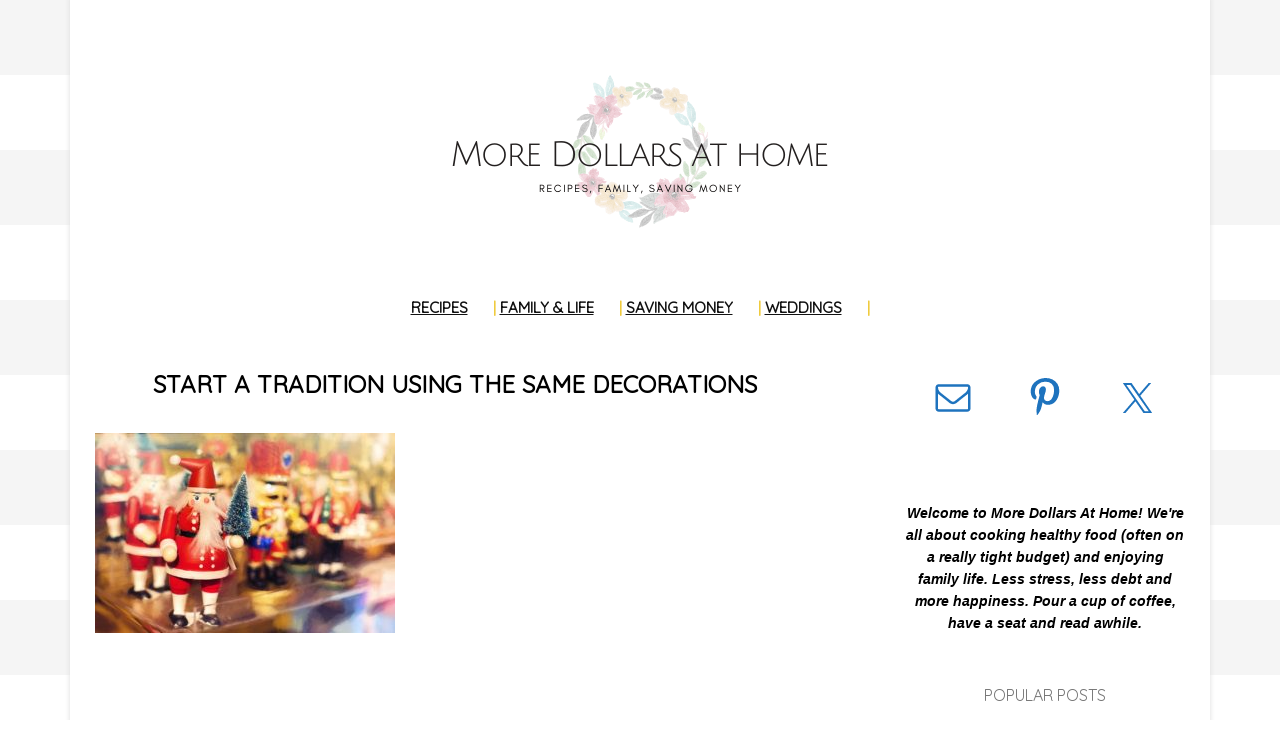

--- FILE ---
content_type: text/html; charset=UTF-8
request_url: https://moredollarsathome.com/how-to-have-a-more-eco-friendly-christmas/nutcracker-1896085_1280/
body_size: 14154
content:
<!DOCTYPE html>
<html lang="en-US">
<head >
<meta charset="UTF-8" />
<meta name="viewport" content="width=device-width, initial-scale=1" />
<meta name='robots' content='index, follow, max-image-preview:large, max-snippet:-1, max-video-preview:-1' />
	<style>img:is([sizes="auto" i], [sizes^="auto," i]) { contain-intrinsic-size: 3000px 1500px }</style>
	
	<!-- This site is optimized with the Yoast SEO plugin v26.3 - https://yoast.com/wordpress/plugins/seo/ -->
	<title>Start a tradition using the same decorations - More Dollar$$ at Home</title>
	<link rel="canonical" href="https://moredollarsathome.com/how-to-have-a-more-eco-friendly-christmas/nutcracker-1896085_1280/" />
	<meta property="og:locale" content="en_US" />
	<meta property="og:type" content="article" />
	<meta property="og:title" content="Start a tradition using the same decorations - More Dollar$$ at Home" />
	<meta property="og:url" content="https://moredollarsathome.com/how-to-have-a-more-eco-friendly-christmas/nutcracker-1896085_1280/" />
	<meta property="og:site_name" content="More Dollar$$ at Home" />
	<meta property="article:modified_time" content="2017-09-13T02:51:36+00:00" />
	<meta property="og:image" content="https://moredollarsathome.com/how-to-have-a-more-eco-friendly-christmas/nutcracker-1896085_1280" />
	<meta property="og:image:width" content="1280" />
	<meta property="og:image:height" content="853" />
	<meta property="og:image:type" content="image/jpeg" />
	<meta name="twitter:card" content="summary_large_image" />
	<script type="application/ld+json" class="yoast-schema-graph">{"@context":"https://schema.org","@graph":[{"@type":"WebPage","@id":"https://moredollarsathome.com/how-to-have-a-more-eco-friendly-christmas/nutcracker-1896085_1280/","url":"https://moredollarsathome.com/how-to-have-a-more-eco-friendly-christmas/nutcracker-1896085_1280/","name":"Start a tradition using the same decorations - More Dollar$$ at Home","isPartOf":{"@id":"https://moredollarsathome.com/#website"},"primaryImageOfPage":{"@id":"https://moredollarsathome.com/how-to-have-a-more-eco-friendly-christmas/nutcracker-1896085_1280/#primaryimage"},"image":{"@id":"https://moredollarsathome.com/how-to-have-a-more-eco-friendly-christmas/nutcracker-1896085_1280/#primaryimage"},"thumbnailUrl":"https://moredollarsathome.com/wp-content/uploads/2012/12/nutcracker-1896085_1280.jpg","datePublished":"2017-09-13T02:50:09+00:00","dateModified":"2017-09-13T02:51:36+00:00","breadcrumb":{"@id":"https://moredollarsathome.com/how-to-have-a-more-eco-friendly-christmas/nutcracker-1896085_1280/#breadcrumb"},"inLanguage":"en-US","potentialAction":[{"@type":"ReadAction","target":["https://moredollarsathome.com/how-to-have-a-more-eco-friendly-christmas/nutcracker-1896085_1280/"]}]},{"@type":"ImageObject","inLanguage":"en-US","@id":"https://moredollarsathome.com/how-to-have-a-more-eco-friendly-christmas/nutcracker-1896085_1280/#primaryimage","url":"https://moredollarsathome.com/wp-content/uploads/2012/12/nutcracker-1896085_1280.jpg","contentUrl":"https://moredollarsathome.com/wp-content/uploads/2012/12/nutcracker-1896085_1280.jpg","width":1280,"height":853,"caption":"christmas decorations, nutcrackers, christmas, save money"},{"@type":"BreadcrumbList","@id":"https://moredollarsathome.com/how-to-have-a-more-eco-friendly-christmas/nutcracker-1896085_1280/#breadcrumb","itemListElement":[{"@type":"ListItem","position":1,"name":"Home","item":"https://moredollarsathome.com/"},{"@type":"ListItem","position":2,"name":"How to Have a More Eco-friendly Christmas","item":"https://moredollarsathome.com/how-to-have-a-more-eco-friendly-christmas/"},{"@type":"ListItem","position":3,"name":"Start a tradition using the same decorations"}]},{"@type":"WebSite","@id":"https://moredollarsathome.com/#website","url":"https://moredollarsathome.com/","name":"More Dollar$$ at Home","description":"Frugal living, reducing debt, making money from home &amp; more.  All about keeping more money in our jeans.","potentialAction":[{"@type":"SearchAction","target":{"@type":"EntryPoint","urlTemplate":"https://moredollarsathome.com/?s={search_term_string}"},"query-input":{"@type":"PropertyValueSpecification","valueRequired":true,"valueName":"search_term_string"}}],"inLanguage":"en-US"}]}</script>
	<!-- / Yoast SEO plugin. -->


<link rel='dns-prefetch' href='//fonts.googleapis.com' />
<link rel="alternate" type="application/rss+xml" title="More Dollar$$ at Home &raquo; Feed" href="https://moredollarsathome.com/feed/" />
<link rel="alternate" type="application/rss+xml" title="More Dollar$$ at Home &raquo; Comments Feed" href="https://moredollarsathome.com/comments/feed/" />
<script type="text/javascript">
/* <![CDATA[ */
window._wpemojiSettings = {"baseUrl":"https:\/\/s.w.org\/images\/core\/emoji\/16.0.1\/72x72\/","ext":".png","svgUrl":"https:\/\/s.w.org\/images\/core\/emoji\/16.0.1\/svg\/","svgExt":".svg","source":{"concatemoji":"https:\/\/moredollarsathome.com\/wp-includes\/js\/wp-emoji-release.min.js?ver=6.8.3"}};
/*! This file is auto-generated */
!function(s,n){var o,i,e;function c(e){try{var t={supportTests:e,timestamp:(new Date).valueOf()};sessionStorage.setItem(o,JSON.stringify(t))}catch(e){}}function p(e,t,n){e.clearRect(0,0,e.canvas.width,e.canvas.height),e.fillText(t,0,0);var t=new Uint32Array(e.getImageData(0,0,e.canvas.width,e.canvas.height).data),a=(e.clearRect(0,0,e.canvas.width,e.canvas.height),e.fillText(n,0,0),new Uint32Array(e.getImageData(0,0,e.canvas.width,e.canvas.height).data));return t.every(function(e,t){return e===a[t]})}function u(e,t){e.clearRect(0,0,e.canvas.width,e.canvas.height),e.fillText(t,0,0);for(var n=e.getImageData(16,16,1,1),a=0;a<n.data.length;a++)if(0!==n.data[a])return!1;return!0}function f(e,t,n,a){switch(t){case"flag":return n(e,"\ud83c\udff3\ufe0f\u200d\u26a7\ufe0f","\ud83c\udff3\ufe0f\u200b\u26a7\ufe0f")?!1:!n(e,"\ud83c\udde8\ud83c\uddf6","\ud83c\udde8\u200b\ud83c\uddf6")&&!n(e,"\ud83c\udff4\udb40\udc67\udb40\udc62\udb40\udc65\udb40\udc6e\udb40\udc67\udb40\udc7f","\ud83c\udff4\u200b\udb40\udc67\u200b\udb40\udc62\u200b\udb40\udc65\u200b\udb40\udc6e\u200b\udb40\udc67\u200b\udb40\udc7f");case"emoji":return!a(e,"\ud83e\udedf")}return!1}function g(e,t,n,a){var r="undefined"!=typeof WorkerGlobalScope&&self instanceof WorkerGlobalScope?new OffscreenCanvas(300,150):s.createElement("canvas"),o=r.getContext("2d",{willReadFrequently:!0}),i=(o.textBaseline="top",o.font="600 32px Arial",{});return e.forEach(function(e){i[e]=t(o,e,n,a)}),i}function t(e){var t=s.createElement("script");t.src=e,t.defer=!0,s.head.appendChild(t)}"undefined"!=typeof Promise&&(o="wpEmojiSettingsSupports",i=["flag","emoji"],n.supports={everything:!0,everythingExceptFlag:!0},e=new Promise(function(e){s.addEventListener("DOMContentLoaded",e,{once:!0})}),new Promise(function(t){var n=function(){try{var e=JSON.parse(sessionStorage.getItem(o));if("object"==typeof e&&"number"==typeof e.timestamp&&(new Date).valueOf()<e.timestamp+604800&&"object"==typeof e.supportTests)return e.supportTests}catch(e){}return null}();if(!n){if("undefined"!=typeof Worker&&"undefined"!=typeof OffscreenCanvas&&"undefined"!=typeof URL&&URL.createObjectURL&&"undefined"!=typeof Blob)try{var e="postMessage("+g.toString()+"("+[JSON.stringify(i),f.toString(),p.toString(),u.toString()].join(",")+"));",a=new Blob([e],{type:"text/javascript"}),r=new Worker(URL.createObjectURL(a),{name:"wpTestEmojiSupports"});return void(r.onmessage=function(e){c(n=e.data),r.terminate(),t(n)})}catch(e){}c(n=g(i,f,p,u))}t(n)}).then(function(e){for(var t in e)n.supports[t]=e[t],n.supports.everything=n.supports.everything&&n.supports[t],"flag"!==t&&(n.supports.everythingExceptFlag=n.supports.everythingExceptFlag&&n.supports[t]);n.supports.everythingExceptFlag=n.supports.everythingExceptFlag&&!n.supports.flag,n.DOMReady=!1,n.readyCallback=function(){n.DOMReady=!0}}).then(function(){return e}).then(function(){var e;n.supports.everything||(n.readyCallback(),(e=n.source||{}).concatemoji?t(e.concatemoji):e.wpemoji&&e.twemoji&&(t(e.twemoji),t(e.wpemoji)))}))}((window,document),window._wpemojiSettings);
/* ]]> */
</script>
<link rel='stylesheet' id='pt-cv-public-style-css' href='https://moredollarsathome.com/wp-content/plugins/content-views-query-and-display-post-page/public/assets/css/cv.css?ver=4.2.1' type='text/css' media='all' />
<link rel='stylesheet' id='ashley-scott-theme-css' href='https://moredollarsathome.com/wp-content/themes/theme-ashley-scott/style.css?ver=1.0' type='text/css' media='all' />
<style id='wp-emoji-styles-inline-css' type='text/css'>

	img.wp-smiley, img.emoji {
		display: inline !important;
		border: none !important;
		box-shadow: none !important;
		height: 1em !important;
		width: 1em !important;
		margin: 0 0.07em !important;
		vertical-align: -0.1em !important;
		background: none !important;
		padding: 0 !important;
	}
</style>
<link rel='stylesheet' id='wp-block-library-css' href='https://moredollarsathome.com/wp-includes/css/dist/block-library/style.min.css?ver=6.8.3' type='text/css' media='all' />
<style id='classic-theme-styles-inline-css' type='text/css'>
/*! This file is auto-generated */
.wp-block-button__link{color:#fff;background-color:#32373c;border-radius:9999px;box-shadow:none;text-decoration:none;padding:calc(.667em + 2px) calc(1.333em + 2px);font-size:1.125em}.wp-block-file__button{background:#32373c;color:#fff;text-decoration:none}
</style>
<style id='global-styles-inline-css' type='text/css'>
:root{--wp--preset--aspect-ratio--square: 1;--wp--preset--aspect-ratio--4-3: 4/3;--wp--preset--aspect-ratio--3-4: 3/4;--wp--preset--aspect-ratio--3-2: 3/2;--wp--preset--aspect-ratio--2-3: 2/3;--wp--preset--aspect-ratio--16-9: 16/9;--wp--preset--aspect-ratio--9-16: 9/16;--wp--preset--color--black: #000000;--wp--preset--color--cyan-bluish-gray: #abb8c3;--wp--preset--color--white: #ffffff;--wp--preset--color--pale-pink: #f78da7;--wp--preset--color--vivid-red: #cf2e2e;--wp--preset--color--luminous-vivid-orange: #ff6900;--wp--preset--color--luminous-vivid-amber: #fcb900;--wp--preset--color--light-green-cyan: #7bdcb5;--wp--preset--color--vivid-green-cyan: #00d084;--wp--preset--color--pale-cyan-blue: #8ed1fc;--wp--preset--color--vivid-cyan-blue: #0693e3;--wp--preset--color--vivid-purple: #9b51e0;--wp--preset--gradient--vivid-cyan-blue-to-vivid-purple: linear-gradient(135deg,rgba(6,147,227,1) 0%,rgb(155,81,224) 100%);--wp--preset--gradient--light-green-cyan-to-vivid-green-cyan: linear-gradient(135deg,rgb(122,220,180) 0%,rgb(0,208,130) 100%);--wp--preset--gradient--luminous-vivid-amber-to-luminous-vivid-orange: linear-gradient(135deg,rgba(252,185,0,1) 0%,rgba(255,105,0,1) 100%);--wp--preset--gradient--luminous-vivid-orange-to-vivid-red: linear-gradient(135deg,rgba(255,105,0,1) 0%,rgb(207,46,46) 100%);--wp--preset--gradient--very-light-gray-to-cyan-bluish-gray: linear-gradient(135deg,rgb(238,238,238) 0%,rgb(169,184,195) 100%);--wp--preset--gradient--cool-to-warm-spectrum: linear-gradient(135deg,rgb(74,234,220) 0%,rgb(151,120,209) 20%,rgb(207,42,186) 40%,rgb(238,44,130) 60%,rgb(251,105,98) 80%,rgb(254,248,76) 100%);--wp--preset--gradient--blush-light-purple: linear-gradient(135deg,rgb(255,206,236) 0%,rgb(152,150,240) 100%);--wp--preset--gradient--blush-bordeaux: linear-gradient(135deg,rgb(254,205,165) 0%,rgb(254,45,45) 50%,rgb(107,0,62) 100%);--wp--preset--gradient--luminous-dusk: linear-gradient(135deg,rgb(255,203,112) 0%,rgb(199,81,192) 50%,rgb(65,88,208) 100%);--wp--preset--gradient--pale-ocean: linear-gradient(135deg,rgb(255,245,203) 0%,rgb(182,227,212) 50%,rgb(51,167,181) 100%);--wp--preset--gradient--electric-grass: linear-gradient(135deg,rgb(202,248,128) 0%,rgb(113,206,126) 100%);--wp--preset--gradient--midnight: linear-gradient(135deg,rgb(2,3,129) 0%,rgb(40,116,252) 100%);--wp--preset--font-size--small: 13px;--wp--preset--font-size--medium: 20px;--wp--preset--font-size--large: 36px;--wp--preset--font-size--x-large: 42px;--wp--preset--spacing--20: 0.44rem;--wp--preset--spacing--30: 0.67rem;--wp--preset--spacing--40: 1rem;--wp--preset--spacing--50: 1.5rem;--wp--preset--spacing--60: 2.25rem;--wp--preset--spacing--70: 3.38rem;--wp--preset--spacing--80: 5.06rem;--wp--preset--shadow--natural: 6px 6px 9px rgba(0, 0, 0, 0.2);--wp--preset--shadow--deep: 12px 12px 50px rgba(0, 0, 0, 0.4);--wp--preset--shadow--sharp: 6px 6px 0px rgba(0, 0, 0, 0.2);--wp--preset--shadow--outlined: 6px 6px 0px -3px rgba(255, 255, 255, 1), 6px 6px rgba(0, 0, 0, 1);--wp--preset--shadow--crisp: 6px 6px 0px rgba(0, 0, 0, 1);}:where(.is-layout-flex){gap: 0.5em;}:where(.is-layout-grid){gap: 0.5em;}body .is-layout-flex{display: flex;}.is-layout-flex{flex-wrap: wrap;align-items: center;}.is-layout-flex > :is(*, div){margin: 0;}body .is-layout-grid{display: grid;}.is-layout-grid > :is(*, div){margin: 0;}:where(.wp-block-columns.is-layout-flex){gap: 2em;}:where(.wp-block-columns.is-layout-grid){gap: 2em;}:where(.wp-block-post-template.is-layout-flex){gap: 1.25em;}:where(.wp-block-post-template.is-layout-grid){gap: 1.25em;}.has-black-color{color: var(--wp--preset--color--black) !important;}.has-cyan-bluish-gray-color{color: var(--wp--preset--color--cyan-bluish-gray) !important;}.has-white-color{color: var(--wp--preset--color--white) !important;}.has-pale-pink-color{color: var(--wp--preset--color--pale-pink) !important;}.has-vivid-red-color{color: var(--wp--preset--color--vivid-red) !important;}.has-luminous-vivid-orange-color{color: var(--wp--preset--color--luminous-vivid-orange) !important;}.has-luminous-vivid-amber-color{color: var(--wp--preset--color--luminous-vivid-amber) !important;}.has-light-green-cyan-color{color: var(--wp--preset--color--light-green-cyan) !important;}.has-vivid-green-cyan-color{color: var(--wp--preset--color--vivid-green-cyan) !important;}.has-pale-cyan-blue-color{color: var(--wp--preset--color--pale-cyan-blue) !important;}.has-vivid-cyan-blue-color{color: var(--wp--preset--color--vivid-cyan-blue) !important;}.has-vivid-purple-color{color: var(--wp--preset--color--vivid-purple) !important;}.has-black-background-color{background-color: var(--wp--preset--color--black) !important;}.has-cyan-bluish-gray-background-color{background-color: var(--wp--preset--color--cyan-bluish-gray) !important;}.has-white-background-color{background-color: var(--wp--preset--color--white) !important;}.has-pale-pink-background-color{background-color: var(--wp--preset--color--pale-pink) !important;}.has-vivid-red-background-color{background-color: var(--wp--preset--color--vivid-red) !important;}.has-luminous-vivid-orange-background-color{background-color: var(--wp--preset--color--luminous-vivid-orange) !important;}.has-luminous-vivid-amber-background-color{background-color: var(--wp--preset--color--luminous-vivid-amber) !important;}.has-light-green-cyan-background-color{background-color: var(--wp--preset--color--light-green-cyan) !important;}.has-vivid-green-cyan-background-color{background-color: var(--wp--preset--color--vivid-green-cyan) !important;}.has-pale-cyan-blue-background-color{background-color: var(--wp--preset--color--pale-cyan-blue) !important;}.has-vivid-cyan-blue-background-color{background-color: var(--wp--preset--color--vivid-cyan-blue) !important;}.has-vivid-purple-background-color{background-color: var(--wp--preset--color--vivid-purple) !important;}.has-black-border-color{border-color: var(--wp--preset--color--black) !important;}.has-cyan-bluish-gray-border-color{border-color: var(--wp--preset--color--cyan-bluish-gray) !important;}.has-white-border-color{border-color: var(--wp--preset--color--white) !important;}.has-pale-pink-border-color{border-color: var(--wp--preset--color--pale-pink) !important;}.has-vivid-red-border-color{border-color: var(--wp--preset--color--vivid-red) !important;}.has-luminous-vivid-orange-border-color{border-color: var(--wp--preset--color--luminous-vivid-orange) !important;}.has-luminous-vivid-amber-border-color{border-color: var(--wp--preset--color--luminous-vivid-amber) !important;}.has-light-green-cyan-border-color{border-color: var(--wp--preset--color--light-green-cyan) !important;}.has-vivid-green-cyan-border-color{border-color: var(--wp--preset--color--vivid-green-cyan) !important;}.has-pale-cyan-blue-border-color{border-color: var(--wp--preset--color--pale-cyan-blue) !important;}.has-vivid-cyan-blue-border-color{border-color: var(--wp--preset--color--vivid-cyan-blue) !important;}.has-vivid-purple-border-color{border-color: var(--wp--preset--color--vivid-purple) !important;}.has-vivid-cyan-blue-to-vivid-purple-gradient-background{background: var(--wp--preset--gradient--vivid-cyan-blue-to-vivid-purple) !important;}.has-light-green-cyan-to-vivid-green-cyan-gradient-background{background: var(--wp--preset--gradient--light-green-cyan-to-vivid-green-cyan) !important;}.has-luminous-vivid-amber-to-luminous-vivid-orange-gradient-background{background: var(--wp--preset--gradient--luminous-vivid-amber-to-luminous-vivid-orange) !important;}.has-luminous-vivid-orange-to-vivid-red-gradient-background{background: var(--wp--preset--gradient--luminous-vivid-orange-to-vivid-red) !important;}.has-very-light-gray-to-cyan-bluish-gray-gradient-background{background: var(--wp--preset--gradient--very-light-gray-to-cyan-bluish-gray) !important;}.has-cool-to-warm-spectrum-gradient-background{background: var(--wp--preset--gradient--cool-to-warm-spectrum) !important;}.has-blush-light-purple-gradient-background{background: var(--wp--preset--gradient--blush-light-purple) !important;}.has-blush-bordeaux-gradient-background{background: var(--wp--preset--gradient--blush-bordeaux) !important;}.has-luminous-dusk-gradient-background{background: var(--wp--preset--gradient--luminous-dusk) !important;}.has-pale-ocean-gradient-background{background: var(--wp--preset--gradient--pale-ocean) !important;}.has-electric-grass-gradient-background{background: var(--wp--preset--gradient--electric-grass) !important;}.has-midnight-gradient-background{background: var(--wp--preset--gradient--midnight) !important;}.has-small-font-size{font-size: var(--wp--preset--font-size--small) !important;}.has-medium-font-size{font-size: var(--wp--preset--font-size--medium) !important;}.has-large-font-size{font-size: var(--wp--preset--font-size--large) !important;}.has-x-large-font-size{font-size: var(--wp--preset--font-size--x-large) !important;}
:where(.wp-block-post-template.is-layout-flex){gap: 1.25em;}:where(.wp-block-post-template.is-layout-grid){gap: 1.25em;}
:where(.wp-block-columns.is-layout-flex){gap: 2em;}:where(.wp-block-columns.is-layout-grid){gap: 2em;}
:root :where(.wp-block-pullquote){font-size: 1.5em;line-height: 1.6;}
</style>
<link rel='stylesheet' id='dashicons-css' href='https://moredollarsathome.com/wp-includes/css/dashicons.min.css?ver=6.8.3' type='text/css' media='all' />
<link rel='stylesheet' id='google-fonts-css' href='//fonts.googleapis.com/css?family=Quicksand&#038;ver=1.0' type='text/css' media='all' />
<link rel='stylesheet' id='simple-social-icons-font-css' href='https://moredollarsathome.com/wp-content/plugins/simple-social-icons/css/style.css?ver=4.0.0' type='text/css' media='all' />
<link rel='stylesheet' id='heateor_sss_frontend_css-css' href='https://moredollarsathome.com/wp-content/plugins/sassy-social-share/public/css/sassy-social-share-public.css?ver=3.3.79' type='text/css' media='all' />
<style id='heateor_sss_frontend_css-inline-css' type='text/css'>
.heateor_sss_button_instagram span.heateor_sss_svg,a.heateor_sss_instagram span.heateor_sss_svg{background:radial-gradient(circle at 30% 107%,#fdf497 0,#fdf497 5%,#fd5949 45%,#d6249f 60%,#285aeb 90%)}.heateor_sss_horizontal_sharing .heateor_sss_svg,.heateor_sss_standard_follow_icons_container .heateor_sss_svg{color:#fff;border-width:0px;border-style:solid;border-color:transparent}.heateor_sss_horizontal_sharing .heateorSssTCBackground{color:#666}.heateor_sss_horizontal_sharing span.heateor_sss_svg:hover,.heateor_sss_standard_follow_icons_container span.heateor_sss_svg:hover{border-color:transparent;}.heateor_sss_vertical_sharing span.heateor_sss_svg,.heateor_sss_floating_follow_icons_container span.heateor_sss_svg{color:#fff;border-width:0px;border-style:solid;border-color:transparent;}.heateor_sss_vertical_sharing .heateorSssTCBackground{color:#666;}.heateor_sss_vertical_sharing span.heateor_sss_svg:hover,.heateor_sss_floating_follow_icons_container span.heateor_sss_svg:hover{border-color:transparent;}@media screen and (max-width:783px) {.heateor_sss_vertical_sharing{display:none!important}}div.heateor_sss_mobile_footer{display:none;}@media screen and (max-width:783px){div.heateor_sss_bottom_sharing .heateorSssTCBackground{background-color:white}div.heateor_sss_bottom_sharing{width:100%!important;left:0!important;}div.heateor_sss_bottom_sharing a{width:12.5% !important;}div.heateor_sss_bottom_sharing .heateor_sss_svg{width: 100% !important;}div.heateor_sss_bottom_sharing div.heateorSssTotalShareCount{font-size:1em!important;line-height:28px!important}div.heateor_sss_bottom_sharing div.heateorSssTotalShareText{font-size:.7em!important;line-height:0px!important}div.heateor_sss_mobile_footer{display:block;height:40px;}.heateor_sss_bottom_sharing{padding:0!important;display:block!important;width:auto!important;bottom:-2px!important;top: auto!important;}.heateor_sss_bottom_sharing .heateor_sss_square_count{line-height:inherit;}.heateor_sss_bottom_sharing .heateorSssSharingArrow{display:none;}.heateor_sss_bottom_sharing .heateorSssTCBackground{margin-right:1.1em!important}}div.heateor_sss_sharing_title{text-align:center}div.heateor_sss_sharing_ul{width:100%;text-align:center;}div.heateor_sss_horizontal_sharing div.heateor_sss_sharing_ul a{float:none!important;display:inline-block;}
</style>
<script type="text/javascript" src="https://moredollarsathome.com/wp-includes/js/jquery/jquery.min.js?ver=3.7.1" id="jquery-core-js"></script>
<script type="text/javascript" src="https://moredollarsathome.com/wp-includes/js/jquery/jquery-migrate.min.js?ver=3.4.1" id="jquery-migrate-js"></script>
<script type="text/javascript" src="https://moredollarsathome.com/wp-content/themes/theme-ashley-scott/js/responsive-menu.js?ver=1.0.0" id="ashley-responsive-menu-js"></script>
<link rel="https://api.w.org/" href="https://moredollarsathome.com/wp-json/" /><link rel="alternate" title="JSON" type="application/json" href="https://moredollarsathome.com/wp-json/wp/v2/media/1392" /><link rel="EditURI" type="application/rsd+xml" title="RSD" href="https://moredollarsathome.com/xmlrpc.php?rsd" />
<meta name="generator" content="WordPress 6.8.3" />
<link rel='shortlink' href='https://moredollarsathome.com/?p=1392' />
<link rel="alternate" title="oEmbed (JSON)" type="application/json+oembed" href="https://moredollarsathome.com/wp-json/oembed/1.0/embed?url=https%3A%2F%2Fmoredollarsathome.com%2Fhow-to-have-a-more-eco-friendly-christmas%2Fnutcracker-1896085_1280%2F" />
<link rel="alternate" title="oEmbed (XML)" type="text/xml+oembed" href="https://moredollarsathome.com/wp-json/oembed/1.0/embed?url=https%3A%2F%2Fmoredollarsathome.com%2Fhow-to-have-a-more-eco-friendly-christmas%2Fnutcracker-1896085_1280%2F&#038;format=xml" />
<!-- Global site tag (gtag.js) - Google Analytics -->
<script async src="https://www.googletagmanager.com/gtag/js?id=UA-58707977-1"></script>
<script>
  window.dataLayer = window.dataLayer || [];
  function gtag(){dataLayer.push(arguments);}
  gtag('js', new Date());
ga('set', 'anonymizeIp', true);
  gtag('config', 'UA-58707977-1');
</script>

<meta name="p:domain_verify" content="a5dfdba03b6449bd84eebf2d1f8c443d"/>

<!-- Global site tag (gtag.js) - Google Analytics -->
<script async src="https://www.googletagmanager.com/gtag/js?id=G-JR73D65G9N"></script>
<script>
  window.dataLayer = window.dataLayer || [];
  function gtag(){dataLayer.push(arguments);}
  gtag('js', new Date());

  gtag('config', 'G-JR73D65G9N');
</script>		<style>
			:root {
				--mv-create-radius: 0;
			}
		</style>
	

<!-- [slickstream] [[[ START Slickstream Output ]]] -->
<script>console.info(`[slickstream] Page Generated at: 1/22/2026, 4:23:43 AM EST`);</script>
<script>console.info(`[slickstream] Current timestamp: ${(new Date).toLocaleString('en-US', { timeZone: 'America/New_York' })} EST`);</script>
<!-- [slickstream] Page Boot Data: -->
<script class='slickstream-script'>
(function() {
    "slickstream";
    const win = window;
    win.$slickBoot = win.$slickBoot || {};
    win.$slickBoot.d = {"bestBy":1769074729717,"epoch":1702320466628,"siteCode":"E52MBX39","services":{"engagementCacheableApiDomain":"https:\/\/c01f.app-sx.slickstream.com\/","engagementNonCacheableApiDomain":"https:\/\/c01b.app-sx.slickstream.com\/","engagementResourcesDomain":"https:\/\/c01f.app-sx.slickstream.com\/","storyCacheableApiDomain":"https:\/\/stories-sx.slickstream.com\/","storyNonCacheableApiDomain":"https:\/\/stories-sx.slickstream.com\/","storyResourcesDomain":"https:\/\/stories-sx.slickstream.com\/","websocketUri":"wss:\/\/c01b-wss.app-sx.slickstream.com\/socket?site=E52MBX39"},"bootUrl":"https:\/\/c.slickstream.com\/app\/3.0.0\/boot-loader.js","appUrl":"https:\/\/c.slickstream.com\/app\/3.0.0\/app.js","adminUrl":"","allowList":["moredollarsathome.com"],"abTests":[],"wpPluginTtl":3600,"v2":{"phone":{"placeholders":[],"bootTriggerTimeout":250,"bestBy":1769074729717,"epoch":1702320466628,"siteCode":"E52MBX39","services":{"engagementCacheableApiDomain":"https:\/\/c01f.app-sx.slickstream.com\/","engagementNonCacheableApiDomain":"https:\/\/c01b.app-sx.slickstream.com\/","engagementResourcesDomain":"https:\/\/c01f.app-sx.slickstream.com\/","storyCacheableApiDomain":"https:\/\/stories-sx.slickstream.com\/","storyNonCacheableApiDomain":"https:\/\/stories-sx.slickstream.com\/","storyResourcesDomain":"https:\/\/stories-sx.slickstream.com\/","websocketUri":"wss:\/\/c01b-wss.app-sx.slickstream.com\/socket?site=E52MBX39"},"bootUrl":"https:\/\/c.slickstream.com\/app\/3.0.0\/boot-loader.js","appUrl":"https:\/\/c.slickstream.com\/app\/3.0.0\/app.js","adminUrl":"","allowList":["moredollarsathome.com"],"abTests":[],"wpPluginTtl":3600},"tablet":{"placeholders":[],"bootTriggerTimeout":250,"bestBy":1769074729717,"epoch":1702320466628,"siteCode":"E52MBX39","services":{"engagementCacheableApiDomain":"https:\/\/c01f.app-sx.slickstream.com\/","engagementNonCacheableApiDomain":"https:\/\/c01b.app-sx.slickstream.com\/","engagementResourcesDomain":"https:\/\/c01f.app-sx.slickstream.com\/","storyCacheableApiDomain":"https:\/\/stories-sx.slickstream.com\/","storyNonCacheableApiDomain":"https:\/\/stories-sx.slickstream.com\/","storyResourcesDomain":"https:\/\/stories-sx.slickstream.com\/","websocketUri":"wss:\/\/c01b-wss.app-sx.slickstream.com\/socket?site=E52MBX39"},"bootUrl":"https:\/\/c.slickstream.com\/app\/3.0.0\/boot-loader.js","appUrl":"https:\/\/c.slickstream.com\/app\/3.0.0\/app.js","adminUrl":"","allowList":["moredollarsathome.com"],"abTests":[],"wpPluginTtl":3600},"desktop":{"placeholders":[],"bootTriggerTimeout":250,"bestBy":1769074729717,"epoch":1702320466628,"siteCode":"E52MBX39","services":{"engagementCacheableApiDomain":"https:\/\/c01f.app-sx.slickstream.com\/","engagementNonCacheableApiDomain":"https:\/\/c01b.app-sx.slickstream.com\/","engagementResourcesDomain":"https:\/\/c01f.app-sx.slickstream.com\/","storyCacheableApiDomain":"https:\/\/stories-sx.slickstream.com\/","storyNonCacheableApiDomain":"https:\/\/stories-sx.slickstream.com\/","storyResourcesDomain":"https:\/\/stories-sx.slickstream.com\/","websocketUri":"wss:\/\/c01b-wss.app-sx.slickstream.com\/socket?site=E52MBX39"},"bootUrl":"https:\/\/c.slickstream.com\/app\/3.0.0\/boot-loader.js","appUrl":"https:\/\/c.slickstream.com\/app\/3.0.0\/app.js","adminUrl":"","allowList":["moredollarsathome.com"],"abTests":[],"wpPluginTtl":3600},"unknown":{"placeholders":[],"bootTriggerTimeout":250,"bestBy":1769074729717,"epoch":1702320466628,"siteCode":"E52MBX39","services":{"engagementCacheableApiDomain":"https:\/\/c01f.app-sx.slickstream.com\/","engagementNonCacheableApiDomain":"https:\/\/c01b.app-sx.slickstream.com\/","engagementResourcesDomain":"https:\/\/c01f.app-sx.slickstream.com\/","storyCacheableApiDomain":"https:\/\/stories-sx.slickstream.com\/","storyNonCacheableApiDomain":"https:\/\/stories-sx.slickstream.com\/","storyResourcesDomain":"https:\/\/stories-sx.slickstream.com\/","websocketUri":"wss:\/\/c01b-wss.app-sx.slickstream.com\/socket?site=E52MBX39"},"bootUrl":"https:\/\/c.slickstream.com\/app\/3.0.0\/boot-loader.js","appUrl":"https:\/\/c.slickstream.com\/app\/3.0.0\/app.js","adminUrl":"","allowList":["moredollarsathome.com"],"abTests":[],"wpPluginTtl":3600}}};
    win.$slickBoot.rt = 'https://app.slickstream.com';
    win.$slickBoot.s = 'plugin';
    win.$slickBoot._bd = performance.now();
})();
</script>
<!-- [slickstream] END Page Boot Data -->
<!-- [slickstream] Embed Code -->
<script id="slick-embed-code-script" class='slickstream-script'>
"use strict";(async function(t,e){var o;if(location.search.includes("no-slick")){console.log("[Slickstream] Found `no-slick` in location.search; exiting....");return}const n="3.0.0";function i(){return performance.now()}function s(t,e="GET"){return new Request(t,{cache:"no-store",method:e})}function c(t){const e=document.createElement("script");e.className="slickstream-script";e.src=t;document.head.appendChild(e)}function a(t){return t==="ask"||t==="not-required"||t==="na"?t:"na"}async function r(t,e){let o=0;try{if(!("caches"in self))return{};const n=await caches.open("slickstream-code");if(!n)return{};let s=await n.match(t);if(!s){o=i();console.info(`[Slickstream] Adding item to browser cache: ${t.url}`);await n.add(t);s=await n.match(t)}if(!s||!s.ok){if(s){await n.delete(t)}return{}}const c=s.headers.get("x-slickstream-consent");if(!c){console.info("[Slickstream] No x-slickstream-consent header found in cached response")}return{t:o,d:e?await s.blob():await s.json(),c:a(c)}}catch(t){console.log(t);return{}}}async function l(o=false){let c;let l=Object.assign(Object.assign({},window.$slickBoot||{}),{_es:i(),rt:t,ev:n,l:r});const d=t.startsWith("https://")?"":"https://";const u=`${d}${t}/d/page-boot-data?site=${e}&url=${encodeURIComponent(location.href.split("#")[0])}`;const f=s(u);if(o){const{t:t,d:e,c:o}=await r(f);if(e&&e.bestBy>=Date.now()){c=e;if(t){l._bd=t}if(o){l.c=a(o)}}}if(!c){l._bd=i();const t=await fetch(f);const e=t.headers.get("x-slickstream-consent");l.c=a(e);try{c=await t.json()}catch(t){console.error(`[Slickstream] Error parsing page-boot-data from ${f.url}: ${(t===null||t===void 0?void 0:t.message)||""}`,t);return null}}if(c){l=Object.assign(Object.assign({},l),{d:c,s:"embed"})}return l}let d=(o=window.$slickBoot)!==null&&o!==void 0?o:{};if(!(d===null||d===void 0?void 0:d.d)||d.d.bestBy<Date.now()){const t=(d===null||d===void 0?void 0:d.consentStatus)||"denied";const e=t!=="denied";const o=await l(e);if(o){window.$slickBoot=d=o}}if(!(d===null||d===void 0?void 0:d.d)){console.error("[Slickstream] Boot failed; boot data not found after fetching");return}let u=d===null||d===void 0?void 0:d.d.bootUrl;if(!u){console.error("[Slickstream] Bootloader URL not found in boot data");return}let f;let w;if((d===null||d===void 0?void 0:d.consentStatus)&&d.consentStatus!=="denied"){const t=await r(s(u),true);f=t.t;w=t.d}else{f=i();const t=await fetch(s(u));w=await t.blob()}if(w){d.bo=u=URL.createObjectURL(w);if(f){d._bf=f}}else{d._bf=i()}window.$slickBoot=d;document.dispatchEvent(new CustomEvent("slick-boot-ready"));c(u)})("https://app.slickstream.com","E52MBX39");
</script>
<!-- [slickstream] END Embed Code -->
<!-- [slickstream] Page Metadata: -->
<meta property='slick:wpversion' content='3.0.1' />
<meta property="slick:wppostid" content="1392" />
<script type="application/x-slickstream+json">{"@context":"https://slickstream.com","@graph":[{"@type":"Plugin","version":"3.0.1"},{"@type":"Site","name":"More Dollar$$ at Home","url":"https://moredollarsathome.com","description":"Frugal living, reducing debt, making money from home &amp; more.  All about keeping more money in our jeans.","atomUrl":"https://moredollarsathome.com/feed/atom/","rtl":false},{"@type":"WebPage","@id":1392,"isFront":false,"isHome":false,"isCategory":false,"isTag":false,"isSingular":true,"date":"2017-09-13T02:50:09-07:00","modified":"2017-09-13T02:51:36-07:00","title":"Start a tradition using the same decorations","pageType":"other","postType":"attachment","author":"moredollarsathome"}]}</script>
<!-- [slickstream] END Page Metadata -->
<!-- [slickstream] WP-Rocket Detection -->
<script id="slick-wp-rocket-detect-script" class='slickstream-script'>
(function() {
    const slickScripts = document.querySelectorAll('script.slickstream-script[type=rocketlazyloadscript]');
    const extScripts = document.querySelectorAll('script[type=rocketlazyloadscript][src*="app.slickstream.com"]');
    if (slickScripts.length > 0 || extScripts.length > 0) {
        console.warn('[slickstream]' + ['Slickstream scripts. This ',
        'may cause undesirable behavior, ', 'such as increased CLS scores.',' WP-Rocket is deferring one or more '].sort().join(''));
    }
})();
</script><!-- [slickstream] END WP-Rocket Detection -->
<!-- [slickstream] [[[ END Slickstream Output ]]] -->


<style type="text/css">.site-title a { background: url(https://moredollarsathome.com/wp-content/uploads/2021/09/More-Dollars-at-Home.png) no-repeat !important; }</style>
<style type="text/css" id="custom-background-css">
body.custom-background { background-image: url("https://moredollarsathome.com/wp-content/themes/theme-ashley-scott/images/bg.png"); background-position: left top; background-size: auto; background-repeat: repeat; background-attachment: scroll; }
</style>
	<link rel="icon" href="https://moredollarsathome.com/wp-content/uploads/2021/09/cropped-MORE-AT-HOME-32x32.png" sizes="32x32" />
<link rel="icon" href="https://moredollarsathome.com/wp-content/uploads/2021/09/cropped-MORE-AT-HOME-192x192.png" sizes="192x192" />
<link rel="apple-touch-icon" href="https://moredollarsathome.com/wp-content/uploads/2021/09/cropped-MORE-AT-HOME-180x180.png" />
<meta name="msapplication-TileImage" content="https://moredollarsathome.com/wp-content/uploads/2021/09/cropped-MORE-AT-HOME-270x270.png" />
		<style type="text/css" id="wp-custom-css">
			/*
 * .site-title {
    margin-top: 150px;
}

.site-header {padding: 0px 0px 0px;}

You can add your own CSS here.

Click the help icon above to learn more.
*/

.header-image .site-title a { min-height: 300px!important;}

a {text-decoration: underline!important;}

.site-title {margin-top: 0px;}
.site-header {padding: 0px 0px 0px;}

.genesis-nav-menu a {
    color: #111;
    display: block;
	padding: 0px;
    position: relative;
    text-decoration: none;
    font-family: 'Quicksand', sans-serif;
    font-weight: bold;
    text-transform: uppercase;
    font-size: 15px;
}
.site-header {
    background: url();
    overflow: hidden;
background-repeat: no-repeat;
}

body {
    color: black;
    font-family: "Century Gothic",CenturyGothic,AppleGothic,sans-serif;
    font-size: 22px;
    line-height: 1.625;
}

h3 {
        font-size: 24px;
	color:black;
	font-weight: bold;
	
}

h1, h2, h4, h5, h6 {
	color:black;
	font-weight: bold;
}

h1, .entry-title {
font-weight: bold;
}

.site-title a, .site-title a:hover {
    color: black;
}

.entry-title a, .sidebar .widget-title a {
	color: black;}

a:hover, .entry-title a:hover, a {
    color: #6994DB
}

		</style>
		</head>
<body class="attachment wp-singular attachment-template-default single single-attachment postid-1392 attachmentid-1392 attachment-jpeg custom-background wp-theme-genesis wp-child-theme-theme-ashley-scott custom-header header-image header-full-width content-sidebar genesis-breadcrumbs-hidden genesis-footer-widgets-visible grow-content-body"><div class="site-container"><header class="site-header"><div class="wrap"><div class="title-area"><p class="site-title"><a href="https://moredollarsathome.com/">More Dollar$$ at Home</a></p><p class="site-description">Frugal living, reducing debt, making money from home &amp; more.  All about keeping more money in our jeans.</p></div></div></header><nav class="nav-primary" aria-label="Main"><div class="wrap"><ul id="menu-menu-1" class="menu genesis-nav-menu menu-primary"><li id="menu-item-2430" class="menu-item menu-item-type-taxonomy menu-item-object-category menu-item-2430"><a href="https://moredollarsathome.com/category/recipes/"><span >Recipes</span></a></li>
<li id="menu-item-2186" class="menu-item menu-item-type-taxonomy menu-item-object-category menu-item-2186"><a href="https://moredollarsathome.com/category/family-fun-for-less-money/"><span >Family &#038; Life</span></a></li>
<li id="menu-item-1310" class="menu-item menu-item-type-taxonomy menu-item-object-category menu-item-1310"><a href="https://moredollarsathome.com/category/tips-for-saving-money/"><span >Saving Money</span></a></li>
<li id="menu-item-2550" class="menu-item menu-item-type-taxonomy menu-item-object-category menu-item-2550"><a href="https://moredollarsathome.com/category/weddings/"><span >Weddings</span></a></li>
</ul></div></nav><div class="site-inner"><div class="content-sidebar-wrap"><main class="content"><article class="post-1392 attachment type-attachment status-inherit grow-content-main entry" aria-label="Start a tradition using the same decorations"><header class="entry-header"><h1 class="entry-title">Start a tradition using the same decorations</h1>
<p class="entry-meta"><time class="entry-time"></time> </p></header><div class="entry-content"><p class="attachment"><a href='https://moredollarsathome.com/wp-content/uploads/2012/12/nutcracker-1896085_1280.jpg'><img decoding="async" width="300" height="200" src="https://moredollarsathome.com/wp-content/uploads/2012/12/nutcracker-1896085_1280-300x200.jpg" class="attachment-medium size-medium" alt="christmas decorations, nutcrackers, christmas, save money" srcset="https://moredollarsathome.com/wp-content/uploads/2012/12/nutcracker-1896085_1280-300x200.jpg 300w, https://moredollarsathome.com/wp-content/uploads/2012/12/nutcracker-1896085_1280-768x512.jpg 768w, https://moredollarsathome.com/wp-content/uploads/2012/12/nutcracker-1896085_1280-1024x682.jpg 1024w, https://moredollarsathome.com/wp-content/uploads/2012/12/nutcracker-1896085_1280.jpg 1280w" sizes="(max-width: 300px) 100vw, 300px" /></a></p>
</div><footer class="entry-footer"><p class="entry-meta">  <br /> </p></footer></article></main><aside class="sidebar sidebar-primary widget-area" role="complementary" aria-label="Primary Sidebar"><section id="simple-social-icons-2" class="widget simple-social-icons"><div class="widget-wrap"><ul class="aligncenter"><li class="ssi-email"><a href="/cdn-cgi/l/email-protection#bad7d5c8dfded5d6d6dbc8c9dbced2d5d7dffaddd7dbd3d694d9d5d7"><svg role="img" class="social-email" aria-labelledby="social-email-2"><title id="social-email-2">Email</title><use xlink:href="https://moredollarsathome.com/wp-content/plugins/simple-social-icons/symbol-defs.svg#social-email"></use></svg></a></li><li class="ssi-pinterest"><a href="https://www.pinterest.com/moredollarsatho/" target="_blank" rel="noopener noreferrer"><svg role="img" class="social-pinterest" aria-labelledby="social-pinterest-2"><title id="social-pinterest-2">Pinterest</title><use xlink:href="https://moredollarsathome.com/wp-content/plugins/simple-social-icons/symbol-defs.svg#social-pinterest"></use></svg></a></li><li class="ssi-twitter"><a href="https://twitter.com/modollarsathome" target="_blank" rel="noopener noreferrer"><svg role="img" class="social-twitter" aria-labelledby="social-twitter-2"><title id="social-twitter-2">Twitter</title><use xlink:href="https://moredollarsathome.com/wp-content/plugins/simple-social-icons/symbol-defs.svg#social-twitter"></use></svg></a></li></ul></div></section>
<section id="text-11" class="widget widget_text"><div class="widget-wrap">			<div class="textwidget"><B><I>Welcome to More Dollars At Home! We're all about cooking healthy food (often on a really tight budget) and enjoying family life. Less stress, less debt and more happiness.

Pour a cup of coffee, have a seat and read awhile.

</I></B></div>
		</div></section>
<section id="text-41" class="widget widget_text"><div class="widget-wrap"><h4 class="widget-title widgettitle">Popular Posts</h4>
			<div class="textwidget"><p><a href="https://moredollarsathome.com/17-house-cleaning-tips-from-grandma-you-need-to-try/ "> <img loading="lazy" decoding="async" class="aligncenter size-large wp-image-1832" src="https://moredollarsathome.com/wp-content/uploads/2020/01/17-Cleaning-Tips-fom-Grandma-683x1024.jpg" alt="" width="683" height="1024" srcset="https://moredollarsathome.com/wp-content/uploads/2020/01/17-Cleaning-Tips-fom-Grandma-683x1024.jpg 683w, https://moredollarsathome.com/wp-content/uploads/2020/01/17-Cleaning-Tips-fom-Grandma-200x300.jpg 200w, https://moredollarsathome.com/wp-content/uploads/2020/01/17-Cleaning-Tips-fom-Grandma.jpg 735w" sizes="auto, (max-width: 683px) 100vw, 683px" /></p>
<p><a href="https://moredollarsathome.com/15-cheap-healthy-meals-for-a-tight-budget/"><img loading="lazy" decoding="async" class="aligncenter wp-image-1554 size-full" src="https://moredollarsathome.com/wp-content/uploads/2019/01/featured-image.jpg" alt="" width="579" height="483" srcset="https://moredollarsathome.com/wp-content/uploads/2019/01/featured-image.jpg 579w, https://moredollarsathome.com/wp-content/uploads/2019/01/featured-image-300x250.jpg 300w" sizes="auto, (max-width: 579px) 100vw, 579px" /></a></p>
</div>
		</div></section>
<section id="custom_html-8" class="widget_text widget widget_custom_html"><div class="widget_text widget-wrap"><div class="textwidget custom-html-widget"><script data-cfasync="false" src="/cdn-cgi/scripts/5c5dd728/cloudflare-static/email-decode.min.js"></script><script type="text/javascript" src="//www.avantlink.com/link.php?ml=817021&amp;p=32975&amp;pw=53001&amp;ctc=mdah sidebar&amp;open=_blank"></script></div></div></section>
<section id="text-40" class="widget widget_text"><div class="widget-wrap"><h4 class="widget-title widgettitle">This Mom Feeds Her Family for Under $200/month</h4>
			<div class="textwidget"><a href="https://amodernhomestead.teachable.com/courses/money-saving-worksheets?affcode=207733_czhctnbv" title="We eat an all organic diet for less than $200 a month by just following these simple steps! And we didn't have to give up anything! Seriously, this is the best system for saving money ever!"><img src="https://www.amodernhomestead.com/wp-content/uploads/2017/01/Actual-Cover.png" alt="We eat an all organic diet for less than $200 a month by just following these simple steps! And we didn't have to give up anything! Seriously, this is the best system for saving money ever!" /></a></div>
		</div></section>
<section id="search-3" class="widget widget_search"><div class="widget-wrap"><h4 class="widget-title widgettitle">Search This Site</h4>
<form class="search-form" method="get" action="https://moredollarsathome.com/" role="search"><input class="search-form-input" type="search" name="s" id="searchform-1" placeholder="Search this website"><input class="search-form-submit" type="submit" value="Search"><meta content="https://moredollarsathome.com/?s={s}"></form></div></section>
<section id="text-39" class="widget widget_text"><div class="widget-wrap">			<div class="textwidget"><div class="alignleft">
     <script type="text/javascript">
       	amzn_assoc_ad_type = "banner";
	amzn_assoc_marketplace = "amazon";
	amzn_assoc_region = "US";
	amzn_assoc_placement = "assoc_banner_placement_default";
	amzn_assoc_campaigns = "amazonvideosubs";
	amzn_assoc_banner_type = "promotions";
	amzn_assoc_p = "12";
	amzn_assoc_banner_id = "1B7QSZSMSKD141W7D302";
	amzn_assoc_width = "300";
	amzn_assoc_height = "250";
	amzn_assoc_tracking_id = "mdah-20";
	amzn_assoc_linkid = "d7b253e3ca24209df3bbe693879915c0";
     </script>
     <script src="//z-na.amazon-adsystem.com/widgets/q?ServiceVersion=20070822&Operation=GetScript&ID=OneJS&WS=1"></script>
    </div></div>
		</div></section>
<section id="text-36" class="widget widget_text"><div class="widget-wrap">			<div class="textwidget"><script type="text/javascript" src="//www.avantlink.com/link.php?ml=28937&amp;p=32975&amp;pw=53001&amp;ctc=mdah footer ad&amp;open=_blank"></script></div>
		</div></section>
<section id="custom_html-4" class="widget_text widget widget_custom_html"><div class="widget_text widget-wrap"><div class="textwidget custom-html-widget"><script>
  (function(i,s,o,g,r,a,m){i['GoogleAnalyticsObject']=r;i[r]=i[r]||function(){
  (i[r].q=i[r].q||[]).push(arguments)},i[r].l=1*new Date();a=s.createElement(o),
  m=s.getElementsByTagName(o)[0];a.async=1;a.src=g;m.parentNode.insertBefore(a,m)
  })(window,document,'script','//www.google-analytics.com/analytics.js','ga');

  ga('create', 'UA-58707977-1', 'auto');
  ga('send', 'pageview');

</script></div></div></section>
<section id="custom_html-2" class="widget_text widget widget_custom_html"><div class="widget_text widget-wrap"><div class="textwidget custom-html-widget"><a href="https://amodernhomestead.teachable.com/courses/money-saving-worksheets?affcode=207733_czhctnbv" title="We eat an all organic diet for less than $200 a month by just following these simple steps! And we didn't have to give up anything! Seriously, this is the best system for saving money ever!"><img src="https://www.amodernhomestead.com/wp-content/uploads/2017/02/Slim-Banner.png" alt="We eat an all organic diet for less than $200 a month by just following these simple steps! And we didn't have to give up anything! Seriously, this is the best system for saving money ever!" /></a></div></div></section>
</aside></div></div><div class="footer-widgets"><div class="wrap"><div class="widget-area footer-widgets-1 footer-widget-area"><section id="pages-3" class="widget widget_pages"><div class="widget-wrap"><h4 class="widget-title widgettitle">Privacy Policy</h4>

			<ul>
				<li class="page_item page-item-2760"><a href="https://moredollarsathome.com/cart/">Cart</a></li>
<li class="page_item page-item-2761"><a href="https://moredollarsathome.com/checkout/">Checkout</a></li>
<li class="page_item page-item-1705"><a href="https://moredollarsathome.com/how-to-save-money-every-single-day/">How to Save Money Every Single Day</a></li>
<li class="page_item page-item-2762"><a href="https://moredollarsathome.com/my-account/">My account</a></li>
<li class="page_item page-item-1443"><a href="https://moredollarsathome.com/privacy-policy/">Privacy Policy</a></li>
<li class="page_item page-item-2759"><a href="https://moredollarsathome.com/shop/">Shop</a></li>
			</ul>

			</div></section>
</div><div class="widget-area footer-widgets-2 footer-widget-area"><section id="search-4" class="widget widget_search"><div class="widget-wrap"><h4 class="widget-title widgettitle">Search This Site</h4>
<form class="search-form" method="get" action="https://moredollarsathome.com/" role="search"><input class="search-form-input" type="search" name="s" id="searchform-2" placeholder="Search this website"><input class="search-form-submit" type="submit" value="Search"><meta content="https://moredollarsathome.com/?s={s}"></form></div></section>
<section id="custom_html-6" class="widget_text widget widget_custom_html"><div class="widget_text widget-wrap"><div class="textwidget custom-html-widget"><a href="http://www.avantlink.com/click.php?tt=ml&amp;ti=474973&amp;pw=53001&amp;ctc=footer ad" target="_blank"><img src="//www.avantlink.com/gbi/13666/474973/32975/53001/image.jpg?ctc=footer ad" width="180" height="150" style="border: 0px;" alt="" /></a></div></div></section>
</div><div class="widget-area footer-widgets-3 footer-widget-area"><section id="text-38" class="widget widget_text"><div class="widget-wrap"><h4 class="widget-title widgettitle">Affiliate Information</h4>
			<div class="textwidget"><p>This website is all about family life, saving money, paying down debt, frugal living, and a whole lot more. There are affiliate links in articles on this website; if a purchase is made through these links, I make a small amount of commission.</p>
</div>
		</div></section>
</div></div></div><footer class="site-footer"><div class="wrap"><div class="creds"><p> Theme Design By <a href="http://www.studiomommy.com" title="Studio Mommy">Studio Mommy</a> &middot; Copyright &copy; 2026</p></div><p>Copyright &#xA9;&nbsp;2026 · <a href="http://studiomommy.com">Ashley Scott Theme</a> on <a href="https://www.studiopress.com/">Genesis Framework</a> · <a href="https://wordpress.org/">WordPress</a> · <a rel="nofollow" href="https://moredollarsathome.com/wp-login.php">Log in</a></p></div></footer></div><script type="speculationrules">
{"prefetch":[{"source":"document","where":{"and":[{"href_matches":"\/*"},{"not":{"href_matches":["\/wp-*.php","\/wp-admin\/*","\/wp-content\/uploads\/*","\/wp-content\/*","\/wp-content\/plugins\/*","\/wp-content\/themes\/theme-ashley-scott\/*","\/wp-content\/themes\/genesis\/*","\/*\\?(.+)"]}},{"not":{"selector_matches":"a[rel~=\"nofollow\"]"}},{"not":{"selector_matches":".no-prefetch, .no-prefetch a"}}]},"eagerness":"conservative"}]}
</script>
<script async data-id="101499494" src="//static.getclicky.com/js"></script>
<div id="grow-wp-data" data-grow='{&quot;content&quot;:{&quot;ID&quot;:1392,&quot;categories&quot;:[]}}'></div><style type="text/css" media="screen">#simple-social-icons-2 ul li a, #simple-social-icons-2 ul li a:hover, #simple-social-icons-2 ul li a:focus { background-color: #ffffff !important; border-radius: 10px; color: #1e73be !important; border: 0px #1e73be solid !important; font-size: 40px; padding: 20px; }  #simple-social-icons-2 ul li a:hover, #simple-social-icons-2 ul li a:focus { background-color: #666666 !important; border-color: #ffffff !important; color: #ffffff !important; }  #simple-social-icons-2 ul li a:focus { outline: 1px dotted #666666 !important; }</style><script type="text/javascript" id="pt-cv-content-views-script-js-extra">
/* <![CDATA[ */
var PT_CV_PUBLIC = {"_prefix":"pt-cv-","page_to_show":"5","_nonce":"5ca6f02862","is_admin":"","is_mobile":"","ajaxurl":"https:\/\/moredollarsathome.com\/wp-admin\/admin-ajax.php","lang":"","loading_image_src":"data:image\/gif;base64,R0lGODlhDwAPALMPAMrKygwMDJOTkz09PZWVla+vr3p6euTk5M7OzuXl5TMzMwAAAJmZmWZmZszMzP\/\/\/yH\/[base64]\/wyVlamTi3nSdgwFNdhEJgTJoNyoB9ISYoQmdjiZPcj7EYCAeCF1gEDo4Dz2eIAAAh+QQFCgAPACwCAAAADQANAAAEM\/DJBxiYeLKdX3IJZT1FU0iIg2RNKx3OkZVnZ98ToRD4MyiDnkAh6BkNC0MvsAj0kMpHBAAh+QQFCgAPACwGAAAACQAPAAAEMDC59KpFDll73HkAA2wVY5KgiK5b0RRoI6MuzG6EQqCDMlSGheEhUAgqgUUAFRySIgAh+QQFCgAPACwCAAIADQANAAAEM\/DJKZNLND\/[base64]"};
var PT_CV_PAGINATION = {"first":"\u00ab","prev":"\u2039","next":"\u203a","last":"\u00bb","goto_first":"Go to first page","goto_prev":"Go to previous page","goto_next":"Go to next page","goto_last":"Go to last page","current_page":"Current page is","goto_page":"Go to page"};
/* ]]> */
</script>
<script type="text/javascript" src="https://moredollarsathome.com/wp-content/plugins/content-views-query-and-display-post-page/public/assets/js/cv.js?ver=4.2.1" id="pt-cv-content-views-script-js"></script>
<script type="text/javascript" id="heateor_sss_sharing_js-js-before">
/* <![CDATA[ */
function heateorSssLoadEvent(e) {var t=window.onload;if (typeof window.onload!="function") {window.onload=e}else{window.onload=function() {t();e()}}};	var heateorSssSharingAjaxUrl = 'https://moredollarsathome.com/wp-admin/admin-ajax.php', heateorSssCloseIconPath = 'https://moredollarsathome.com/wp-content/plugins/sassy-social-share/public/../images/close.png', heateorSssPluginIconPath = 'https://moredollarsathome.com/wp-content/plugins/sassy-social-share/public/../images/logo.png', heateorSssHorizontalSharingCountEnable = 0, heateorSssVerticalSharingCountEnable = 0, heateorSssSharingOffset = -10; var heateorSssMobileStickySharingEnabled = 1;var heateorSssCopyLinkMessage = "Link copied.";var heateorSssUrlCountFetched = [], heateorSssSharesText = 'Shares', heateorSssShareText = 'Share';function heateorSssPopup(e) {window.open(e,"popUpWindow","height=400,width=600,left=400,top=100,resizable,scrollbars,toolbar=0,personalbar=0,menubar=no,location=no,directories=no,status")}
/* ]]> */
</script>
<script type="text/javascript" src="https://moredollarsathome.com/wp-content/plugins/sassy-social-share/public/js/sassy-social-share-public.js?ver=3.3.79" id="heateor_sss_sharing_js-js"></script>
<script data-grow-initializer="">!(function(){window.growMe||((window.growMe=function(e){window.growMe._.push(e);}),(window.growMe._=[]));var e=document.createElement("script");(e.type="text/javascript"),(e.src="https://faves.grow.me/main.js"),(e.defer=!0),e.setAttribute("data-grow-faves-site-id","U2l0ZToxMGQ0ZDM3YS1hOTVjLTQwODYtODZlMi01NDVlMmMzNjI3NWE=");var t=document.getElementsByTagName("script")[0];t.parentNode.insertBefore(e,t);})();</script><script defer src="https://static.cloudflareinsights.com/beacon.min.js/vcd15cbe7772f49c399c6a5babf22c1241717689176015" integrity="sha512-ZpsOmlRQV6y907TI0dKBHq9Md29nnaEIPlkf84rnaERnq6zvWvPUqr2ft8M1aS28oN72PdrCzSjY4U6VaAw1EQ==" data-cf-beacon='{"version":"2024.11.0","token":"db15a4f164db47f89bf08ee2f5c7edcf","r":1,"server_timing":{"name":{"cfCacheStatus":true,"cfEdge":true,"cfExtPri":true,"cfL4":true,"cfOrigin":true,"cfSpeedBrain":true},"location_startswith":null}}' crossorigin="anonymous"></script>
</body></html>


--- FILE ---
content_type: text/plain
request_url: https://www.google-analytics.com/j/collect?v=1&_v=j102&a=324851701&t=pageview&_s=1&dl=https%3A%2F%2Fmoredollarsathome.com%2Fhow-to-have-a-more-eco-friendly-christmas%2Fnutcracker-1896085_1280%2F&ul=en-us%40posix&dt=Start%20a%20tradition%20using%20the%20same%20decorations%20-%20More%20Dollar%24%24%20at%20Home&sr=1280x720&vp=1280x720&_u=IADAAEABAAAAACAAI~&jid=714991411&gjid=281367656&cid=500753466.1769073826&tid=UA-58707977-1&_gid=1643904171.1769073827&_r=1&_slc=1&z=1006968593
body_size: -571
content:
2,cG-K10DDM22TT